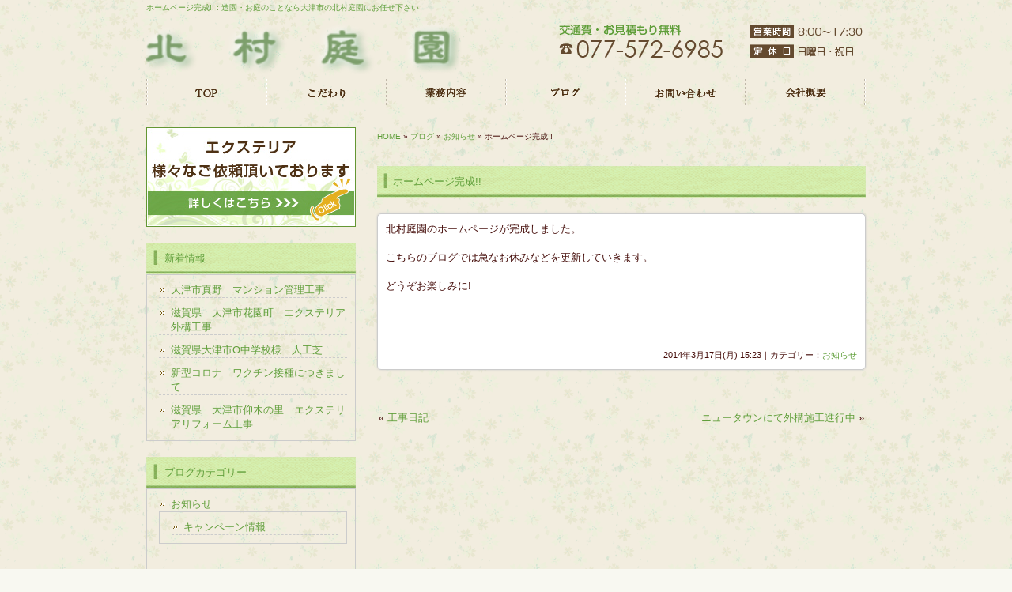

--- FILE ---
content_type: text/html; charset=UTF-8
request_url: https://www.kitamurateien.com/archives/22
body_size: 3622
content:
<!DOCTYPE html PUBLIC "-//W3C//DTD XHTML 1.0 Transitional//EN" "https://www.w3.org/TR/xhtml1/DTD/xhtml1-transitional.dtd">
<html xmlns="https://www.w3.org/1999/xhtml" lang="ja">
<head profile="https://gmpg.org/xfn/11">
<meta http-equiv="X-UA-Compatible" content="IE=EmulateIE7;IE=EmulateIE9"/>
<meta http-equiv="Content-Type" content="text/html; charset=UTF-8" />
<meta http-equiv="content-style-type" content="text/css" />
<meta http-equiv="content-script-type" content="text/javascript" />

<meta property="og:url" content="https://www.kitamurateien.com/archives/22" />
<meta property="og:title" content="ホームページ完成!!" />
<meta property="og:type" content="article" />
<meta property="og:description" content="北村庭園のホームページが完成しました。 こちらのブログでは急なお休みなどを更新していきます。 どうぞお楽しみに!" />
<meta property="og:site_name" content="北村庭園" />
<meta property="og:image" content="https://www.kitamurateien.com/images/default.png" />
<title>ホームページ完成!! : 造園・お庭のことなら大津市の北村庭園にお任せ下さい</title>
<meta name="description" content="小さい施工からお任せ頂いている、滋賀県大津市の北村庭園です。当社は造園やお庭の管理、エクステリアなどの施工はもちろんですが、水道工事や電気工事もさせて頂いてます。大津市をはじめ滋賀県全域から京都市を中心に、施工をさせて頂いています。" />
<meta name="keywords" content="造園,庭,エクステリア,大津市,滋賀県" />
<link rel="stylesheet" href="https://www.kitamurateien.com/wp-content/themes/theme-child/style.css" type="text/css" media="all" />
<link rel="alternate" type="application/atom+xml" title="北村庭園 Atom Feed" href="https://www.kitamurateien.com/feed/atom" />
<link rel="alternate" type="application/rss+xml" title="北村庭園 RSS Feed" href="https://www.kitamurateien.com/feed" />
<link rel="pingback" href="https://www.kitamurateien.com/xmlrpc.php" />
<link rel='stylesheet' id='contact-form-7-css'  href='https://www.kitamurateien.com/wp-content/plugins/contact-form-7/includes/css/styles.css' type='text/css' media='all' />
<link rel='stylesheet' id='wp-pagenavi-css'  href='https://www.kitamurateien.com/wp-content/plugins/wp-pagenavi/pagenavi-css.css' type='text/css' media='all' />
<link rel='stylesheet' id='thickboxcss-css'  href='https://www.kitamurateien.com/wp-content/themes/theme-child/css/thickbox.css' type='text/css' media='all' />
<script type='text/javascript' src='https://ajax.googleapis.com/ajax/libs/jquery/1.8/jquery.min.js'></script>
<script type='text/javascript' src='https://www.kitamurateien.com/wp-content/themes/theme-child/js/heightLine.js'></script>
<script type='text/javascript' src='https://www.kitamurateien.com/wp-content/themes/theme-child/js/thickbox.js'></script>
<script type='text/javascript' src='https://www.kitamurateien.com/wp-content/themes/theme-child/js/yuga.js'></script>
<script type='text/javascript' src='https://www.kitamurateien.com/wp-content/themes/theme-child/js/jquery.ui.core.js'></script>
<script type='text/javascript' src='https://www.kitamurateien.com/wp-content/themes/theme-child/js/galleria.js'></script>
<link rel="EditURI" type="application/rsd+xml" title="RSD" href="https://www.kitamurateien.com/xmlrpc.php?rsd" />
<link rel="wlwmanifest" type="application/wlwmanifest+xml" href="https://www.kitamurateien.com/wp-includes/wlwmanifest.xml" /> 
<link rel='prev' title='工事日記' href='https://www.kitamurateien.com/archives/20' />
<link rel='next' title='ニュータウンにて外構施工進行中' href='https://www.kitamurateien.com/archives/87' />
<link rel='shortlink' href='https://www.kitamurateien.com/?p=22' />

<!-- All in One SEO Pack 1.6.15.3 by Michael Torbert of Semper Fi Web Design[1036,1069] -->
<link rel="canonical" href="https://www.kitamurateien.com/archives/22" />
<!-- /all in one seo pack -->
<link rel="alternate" media="handheld" type="text/html" href="https://www.kitamurateien.com/archives/22" />
<!-- Global site tag (gtag.js) - Google Analytics -->
<script async src="https://www.googletagmanager.com/gtag/js?id=UA-49304302-1"></script>
<script>
  window.dataLayer = window.dataLayer || [];
  function gtag(){dataLayer.push(arguments);}
  gtag('js', new Date());

  gtag('config', 'UA-49304302-1');
  gtag('config', 'G-7P3RB5F9QM');
</script><link rel="Shortcut Icon" type="image/x-icon" href="/wp-content/uploads/favicon.ico" />
</head>

<body class="single single-post postid-22 single-format-standard">

<div id="fb-root"></div>
<script>
(function(d, s, id) {
	var js, fjs = d.getElementsByTagName(s)[0];
	if (d.getElementById(id)) return;
	js = d.createElement(s); js.id = id;
	js.src = "//connect.facebook.net/ja_JP/sdk.js#xfbml=1&version=v2.3";
	fjs.parentNode.insertBefore(js, fjs);
}(document, 'script', 'facebook-jssdk'));</script>

<div id="wrapper">

	<!-- ヘッダー -->
	<div id="header">
		<h1>ホームページ完成!! : 造園・お庭のことなら大津市の北村庭園にお任せ下さい</h1>
		<!-- ロゴ --><a href="https://www.kitamurateien.com"><img src="https://www.kitamurateien.com/wp-content/themes/theme-child/images/logo.png" alt="造園・お庭のことなら大津市の北村庭園にお任せ下さい" /></a><!-- / ロゴ -->
	</div>    
	<!-- / ヘッダー -->

	<!-- トップナビゲーション -->
	<ul id="topnav" class="nav">
		<li><a href="https://www.kitamurateien.com" id="home">TOP</a></li>
		<li><a href="/concept" id="menu01">こだわり</a></li>
		<li><a href="/menu" id="menu02">業務内容</a></li>
		<li><a href="/blog" id="menu03">ブログ</a></li>
		<li><a href="/contact" id="menu04">お問い合わせ</a></li>
		<li><a href="/about" id="menu05">会社概要</a></li>
	</ul>
	<!-- トップナビゲーション -->   
    
	<!-- コンテンツ -->
	<div id="container">

        <div id="main" class="blog">
       
			
		            <div id="breadcrumb">
            	<a href="https://www.kitamurateien.com">HOME</a> &raquo; <a href="/blog">ブログ</a> &raquo; <a href="https://www.kitamurateien.com/archives/category/news" title="お知らせ の投稿をすべて表示" rel="category tag">お知らせ</a> &raquo; ホームページ完成!!            </div><!--/breadcrumb-->
           
		        
        
			
				            
            
		                    <h2>ホームページ完成!!</h2>
            

			
			
			            <div class="article">
	                            
            	<div class="post-content">
                
                	<p>
北村庭園のホームページが完成しました。<br />
<br />
こちらのブログでは急なお休みなどを更新していきます。<br />
<br />
どうぞお楽しみに!</p>
                
					
                    												<? // wp_social_bookmarking_light_output_e(null, get_permalink(), the_title("", "", false)); ?>
                                        
            	</div><!--/post-content-->
                <div class="post-meta">
                
                2014年3月17日(月) 15:23｜カテゴリー：<a href="https://www.kitamurateien.com/archives/category/news" title="お知らせ の投稿をすべて表示" rel="category tag">お知らせ</a>				               				
				                </div><!--/post-meta-->
                            </div><!--/article-->
			

             

			            
                        <table border="0" width="100%" id="single-paging">
                 <tr>
                     <td align="left">
                         &laquo; <a href="https://www.kitamurateien.com/archives/20" rel="prev">工事日記</a>                    </td>
                    <td align="right">
                         <a href="https://www.kitamurateien.com/archives/87" rel="next">ニュータウンにて外構施工進行中</a> &raquo;                    </td>
                </tr>
            </table>
            
            
        </div>

		<!-- / メイン -->

			<!-- 左 カラム -->
		<div id="sidebar">
            <p><a href="/archives/category/material/ex-materials"><img src="https://www.kitamurateien.com/wp-content/themes/theme-child/images/card_bnr.jpg" alt="エクステリア" /></a></p>

			<h3>新着情報</h3>
			<ul class="sidemenu">
				                <li><a href="https://www.kitamurateien.com/archives/1600">大津市真野　マンション管理工事</a></li>
                                <li><a href="https://www.kitamurateien.com/archives/1587">滋賀県　大津市花園町　エクステリア外構工事</a></li>
                                <li><a href="https://www.kitamurateien.com/archives/1580">滋賀県大津市O中学校様　人工芝</a></li>
                                <li><a href="https://www.kitamurateien.com/archives/1576">新型コロナ　ワクチン接種につきまして</a></li>
                                <li><a href="https://www.kitamurateien.com/archives/1568">滋賀県　大津市仰木の里　エクステリアリフォーム工事</a></li>
                			</ul>
            
			<h3>ブログカテゴリー</h3>
			<ul class="sidemenu">
					<li class="cat-item cat-item-1"><a href="https://www.kitamurateien.com/archives/category/news" title="お知らせ に含まれる投稿をすべて表示">お知らせ</a>
<ul class='children'>
	<li class="cat-item cat-item-60"><a href="https://www.kitamurateien.com/archives/category/news/campaign" title="キャンペーン情報 に含まれる投稿をすべて表示">キャンペーン情報</a>
</li>
</ul>
</li>
	<li class="cat-item cat-item-77"><a href="https://www.kitamurateien.com/archives/category/%e3%81%8a%e5%ae%a2%e6%a7%98%e3%81%ae%e3%81%8a%e5%a3%b0" title="お客様のお声 に含まれる投稿をすべて表示">お客様のお声</a>
</li>
	<li class="cat-item cat-item-2"><a href="https://www.kitamurateien.com/archives/category/blog" title="工事日記 に含まれる投稿をすべて表示">工事日記</a>
</li>
	<li class="cat-item cat-item-9"><a href="https://www.kitamurateien.com/archives/category/recommendation" title="おススメのエクステリアや、オリジナル商品など">当店のおススメ</a>
</li>
	<li class="cat-item cat-item-4"><a href="https://www.kitamurateien.com/archives/category/concept" title="当店の思い に含まれる投稿をすべて表示">当店の思い</a>
</li>
	<li class="cat-item cat-item-5"><a href="https://www.kitamurateien.com/archives/category/material" title="材料 に含まれる投稿をすべて表示">材料</a>
<ul class='children'>
	<li class="cat-item cat-item-6"><a href="https://www.kitamurateien.com/archives/category/material/plants" title="植物 に含まれる投稿をすべて表示">植物</a>
</li>
	<li class="cat-item cat-item-7"><a href="https://www.kitamurateien.com/archives/category/material/ex-materials" title="エクステリア材料 に含まれる投稿をすべて表示">エクステリア材料</a>
</li>
</ul>
</li>
			</ul>

									
			<p><a href="https://www.kitamurateien.com/archives/category/blog"><img src="https://www.kitamurateien.com/wp-content/themes/theme-child/images/bnr_zirei.jpg" alt="工事日記はこちら" /></a></p>
			
			<p><iframe width="265" height="149" src="//www.youtube.com/embed/pPd68JowNTk?rel=0&wmode=transparent" frameborder="0" allowfullscreen></iframe></p>
			
			<p><a href="/contact"><img src="https://www.kitamurateien.com/wp-content/themes/theme-child/images/banner_tel.jpg" alt="お庭のお困り事、ご相談下さい!!" /></a></p>
			<p><a href="https://www.facebook.com/kitamurateien" target="_blank"><img src="https://www.kitamurateien.com/wp-content/themes/theme-child/images/facebook.jpg" alt="facebook" /></a></p>
			<p><img src="https://www.kitamurateien.com/wp-content/themes/theme-child/images/qr.jpg" alt="モバイルサイトはこちら" /></p>
			            		</div>
		<!-- /  左 カラム  -->

	</div>
	<!-- / コンテンツ -->

	<!-- フッター -->
	<div id="footer">
		<div class="inner">

			<div id="logo">
				<!-- ロゴ --><a href="https://www.kitamurateien.com"><img src="https://www.kitamurateien.com/wp-content/themes/theme-child/images/footer_logo.png" alt="造園・お庭のことなら大津市の北村庭園にお任せ下さい" /></a>
				<address>滋賀県大津市本堅田4-19-32</address><!-- / ロゴ -->
			</div>
			<div class="info">
			<img src="https://www.kitamurateien.com/wp-content/themes/theme-child/images/footer_info.png" alt="交通費・お見積もり無料" />
			<a href="/contact"><img src="https://www.kitamurateien.com/wp-content/themes/theme-child/images/mail.png" alt="メールでのお問い合わせはこちら" /></a>
			</div>
			<div class="sitemap">
				<ul>
					<li><a href="https://www.kitamurateien.com">TOP</a></li>
					<li><a href="/concept">こだわり</a></li>
					<li><a href="/menu">業務内容</a></li>
					<li><a href="/blog">ブログ</a></li>
					<li><a href="/contact">お問い合わせ</a></li>
					<li><a href="/about">会社概要</a></li>
				</ul>
			</div>
			<!-- / 一番最後のboxにのみ class="last" を入力してください。-->
	</div>
</div>
<!-- / フッター -->

</div>

<div class="copy">Copyright&copy;  滋賀県大津市の造園・エクステリア　北村庭園  All Rights Reserved.
</div>
<script type='text/javascript' src='https://www.kitamurateien.com/wp-content/plugins/contact-form-7/includes/js/jquery.form.min.js'></script>
<script type='text/javascript'>
/* <![CDATA[ */
var _wpcf7 = {"loaderUrl":"https:\/\/www.kitamurateien.com\/wp-content\/plugins\/contact-form-7\/images\/ajax-loader.gif","sending":"\u9001\u4fe1\u4e2d ..."};
/* ]]> */
</script>
<script type='text/javascript' src='https://www.kitamurateien.com/wp-content/plugins/contact-form-7/includes/js/scripts.js'></script>
</body>
</html>

--- FILE ---
content_type: text/css
request_url: https://www.kitamurateien.com/wp-content/themes/theme-child/extend.css
body_size: 1557
content:
@charset "utf-8";
/* CSS Document */
*{margin:0;padding:0;}

body{
font: 13px/1.4 "メイリオ","Meiryo",arial,"ヒラギノ角ゴ Pro W3","Hiragino Kaku Gothic Pro",Osaka,"ＭＳ Ｐゴシック","MS PGothic",Sans-Serif;
color:#460e0b;
background: #f8f8f1 url(images/bg.png);
}

a{color:#5f9e39;text-decoration:none;}
a:hover{color:#183904;}
a:active, a:focus {outline: 0;}
img{border:0;}
.clear{clear:both;}


/*************
全体
*************/
#wrapper{
margin: 0 auto;
padding: 0 20px;
width: 910px;
}

/*************
/* ヘッダー
*************/
#header{
background: url(images/header.png) no-repeat 100% 30px;
height: 80px;
}

#header h1 {
color: #5f9e39;
padding: 3px 0 5px;
font-size: 10px;
font-weight: normal;
}

#header img{
	width:400px;
}


/*************
/* トップナビゲーション
*************/
ul#topnav{
margin: 15px 0;
width: 910px;
height: 31px;
background:url(images/topnav.png) no-repeat 0 0;
}

ul#topnav li{float:left;list-style:none;}

ul#topnav a{
text-indent: -9999px;
text-decoration: none;
display: block;
height: 46px;
background:url(images/topnav.png) no-repeat;
}

ul#topnav a#home{background-position:0 0;
width:152px;}
ul#topnav a#menu01{background-position:-152px 0;
width:152px;}
ul#topnav a#menu02{background-position:-304px 0;
width:151px;}
ul#topnav a#menu03{background-position:-455px 0;
width:151px;}
ul#topnav a#menu04{background-position:-606px 0;
width:152px;}
ul#topnav a#menu05{background-position:-758px 0;
width:152px;}

ul#topnav a#home:hover, ul#topnav li.active a#home{background-position:0 -46px;}
ul#topnav a#menu01:hover, ul#topnav li.active a#menu01{background-position:-152px -46px;}
ul#topnav a#menu02:hover, ul#topnav li.active a#menu02{background-position:-304px -46px;}
ul#topnav a#menu03:hover, ul#topnav li.active a#menu03{background-position:-455px -46px;}
ul#topnav a#menu04:hover, ul#topnav li.active a#menu04{background-position:-606px -46px;}
ul#topnav a#menu05:hover, ul#topnav li.active a#menu05{background-position:-758px -46px;}



/*************
メイン（右側）コンテンツ
*************/
#main {
float: right;
width: 618px;
padding: 25px 0;
display: inline;
}

#mainimage {
margin-top: 30px;
}

#main h2{
margin-bottom: 10px;
padding: 0 10px 0px 20px;
line-height: 40px;
font-size: 13px;
font-weight: normal;
color: #5f9e39;
background: url(images/heading.png) no-repeat;
}

#main h3 {
font-size: 13px;
font-weight: normal;
line-height: 30px;
padding-left: 0;
margin: 10px 0 10px 0;
letter-spacing: 0.2em;
color: #5f9e39;
border-bottom: 1px solid #ccc;
}

#main p {
padding: 0 0 10px 0;
}

.home #main p{
padding: 15px 15px 15px 20px;
}

/* 画像を右に回りこみ */
#main p.withImage{
width: 598px;
margin: 20px 0 0 10px;
padding: 5px 0;
}

#main p.withImage img{
float: right;
margin-left: .5em;
}

#date {
text-align: right;
padding-right: 15px;
padding-top: 15px;
padding-bottom: 10px;
font-weight:bold;
color:#5f9e39;
}

#next {
text-align: center;
padding-top: 30px;
padding-bottom: 30px;
}

img.aligncenter {
    display: block;
    margin-left: auto;
    margin-right: auto;
}
img.alignright {
    padding: 4px;
    margin: 0 0 2px 7px;
    display: inline;
}
img.alignleft {
    padding: 4px;
    margin: 0 7px 2px 0;
    display: inline;
}
.alignright {
    float: right;
}
.alignleft {
    float: left;
}

.box_img_border{
   border: 1px solid #cccccc;
   padding: 1px;
  margin: 1px;
}

/* フッター共通 */
.box{
float: left;
width: 195px;
margin: 20px 16px 10px 0;
line-height: 1.2;
}

.box_img{
padding: 0px 0px 10px 0px;
}

.last{margin-right:0;}


/* ボタン */
p.button{
text-align: center;
padding: 10px 0;
}

p.button a{
display:block;
line-height: 32px;
background: url(images/button.png) no-repeat;
margin: 0 -20px;
}

p.button a{color:#5f9e39;}
p.button a:hover{color:#ffffff;}

p.button a:hover{
cursor:pointer;
background-position: 0 -32px;
}

/* メインとフッターのリスト位置調節 */
#main ul, #footer ul{margin-left: 20px;}
#main li, #footer li{margin-bottom: 3px;}


/*************
サイド（左側）コンテンツ
*************/
#sidebar {
float: left;
width: 265px;
padding: 20px 0;
}

#sidebar p{margin-bottom: 20px;}

#sidebar h3 {
margin-top: 5px;
padding: 0 10px 0 23px;
line-height: 40px;
font-size: 13px;
font-weight: normal;
color: #5f9e39;
background: url(images/heading2.png) no-repeat;
}

#sidebar ul{
margin-bottom: 20px;
padding: 10px 0 0 10px;
border: solid #ccc 1px;
}

#sidebar li{
margin: 0 10px 10px 5px;
list-style: none;
border-bottom: 1px dashed #ccc;
}

#sidebar li a{
background: url(images/list.png) no-repeat 0 4px;
display: block;
padding-left:15px;
}

#sidebar li a:hover{background-position: 3px 4px;}




/*************
/* フッター
*************/
#footer{
clear:both;
padding: 10px 0 10px;
border-top: 1px solid #ccc;
}

#footer .inner{
overflow: hidden;
}

* html #footer .inner{height:1%;}

#footer #logo{
float:left;
padding: 0 20px 5px 0;
}

#footer .info{
	float:left;
	overflow:hidden;
	margin:0 0 0 0;
	width:258px;
}

#footer .sitemap{
	float:right;
	margin:0 80px 0 0;
}

address{
text-align: left;
font-style:normal;
}

.copy{
padding: 20px 0 3px;
text-align: center;
font-style:normal;
font-size: 12px;
clear:both;
display:block;
}
